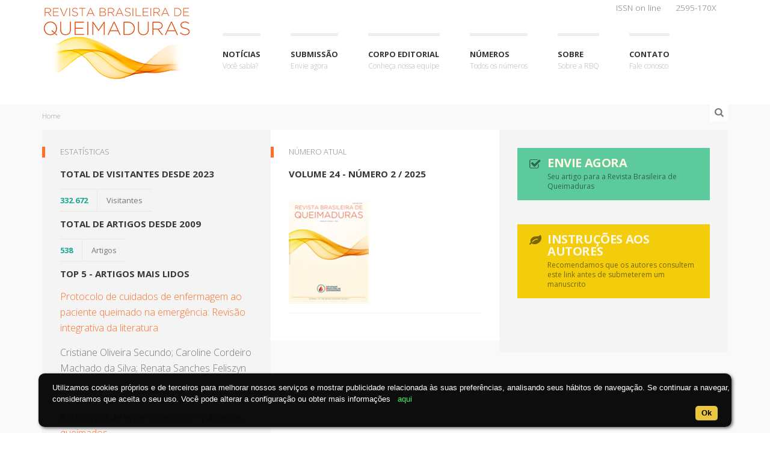

--- FILE ---
content_type: text/html; charset=utf-8
request_url: http://rbqueimaduras.com.br/
body_size: 6017
content:
<!DOCTYPE html>
<html lang="en">
<head>
    <meta charset="utf-8">
    <meta http-equiv="X-UA-Compatible" content="IE=edge">
    <meta name="viewport" content="width=device-width, initial-scale=1">
    <title>Revista Brasileira de Queimaduras</title>
    
    <meta name="language" content="português/english" />
    <meta name="author" content="GN1 - Sistemas e Publicações" />
    <meta name="publisher" content="Revista Brasileira de Queimaduras" />
    <meta name="copyright" content="Copyright ©2025 - Revista Brasileira de Queimaduras" />
    
    <link rel="shortcut icon" href="/images/favicon.ico" />

    

    <!-- Styles -->
    <link href="http://fonts.googleapis.com/css?family=Open+Sans:400,300,300italic,700,800" rel="stylesheet" type="text/css">
    <!-- Google web fonts -->
    <link href="/content/css/fonts/font-awesome.min.css" rel="stylesheet" type="text/css">
    <!-- font-awesome -->
    <link href="/scripts/dropdown-menu/dropdown-menu.css" rel="stylesheet" type="text/css">
    <!-- dropdown-menu -->
    <link href="/content/css/bootstrap.min.css" rel="stylesheet" type="text/css">
    <!-- Bootstrap -->
    <link href="/scripts/fancybox/jquery.fancybox.css" rel="stylesheet" type="text/css">
    <!-- Fancybox -->
    <link href="/scripts/audioplayer/audioplayer.css" rel="stylesheet" type="text/css">
    <!-- Audioplayer -->
    <link href="/content/css/style.css?v=04-05-2016-08-46-33" rel="stylesheet" type="text/css">
    <!-- theme styles -->
    
    <script src="/scripts/jquery-2.1.1.min.js"></script>
    <script type="text/javascript" src="/scripts/ui.js"></script>

    <script type="text/javascript" src="/scripts/jquery.funcoes.js"></script>
</head>

<body role="document">

    <!-- device test, don't remove. javascript needed! -->
    <span class="visible-xs"></span><span class="visible-sm"></span><span class="visible-md"></span><span class="visible-lg"></span>
    <!-- device test end -->

    <div id="k-head" class="container">
        <!-- container + head wrapper -->

        <div class="row">
            <!-- row -->


            <div class="col-lg-12">

                <div id="k-site-logo" class="pull-left">
                    <!-- site logo -->

                    <h1 class="k-logo">
                        <a href="/" title="Home Page">
                            <img src="/images/site-logo.png" alt="Site Logo" class="img-responsive" />
                        </a>
                    </h1>

                    <a id="mobile-nav-switch" href="#drop-down-left"><span class="alter-menu-icon"></span></a>
                    <!-- alternative menu button -->

                </div>
                <nav class="k-functional-navig col-xs-9">
                    <!-- functional navig -->
                    

                     
                    <ul class="list-inline pull-right">
                        <li class="small">ISSN on line</li>
                        <li class="small">2595-170X</li>
                    </ul>
                </nav>
                <!-- site logo end -->

                <nav id="k-menu" class="k-main-navig">
                    <!-- main navig -->

                    <ul id="drop-down-left" class="k-dropdown-menu">
                        <li>
                            <a href="/news" title="Voc&#234; sabia?">Not&#237;cias</a>
                        </li>
                        <li>
                            <a title="Envie agora" href="#">Submiss&#227;o</a>
                            <ul>
                                <li><a href="https://gnpapers.com.br/rbqueimaduras" target="_blank">Submiss&#227;o Online</a></li>
                                <li><a href="/checklist">Checklist Para Submiss&#227;o</a></li>
                                <li><a href="/checklistrevisao">Checklist Para Revis&#227;o</a></li>
                            </ul>
                        </li>
                        <li>
                            <a href="/editorial-board" title="Conhe&#231;a nossa equipe">Corpo Editorial</a>
                        </li>
                        <li>
                            <a href="#" class="Pages Collection" title="Todos os n&#250;meros">N&#250;meros</a>
                            <ul class="sub-menu">
                                <li><a href="/article-list">Atual</a></li>
                                <li><a href="/previous-numbers">Anteriores</a></li>
                                
                                <li><a href="/list-ahead-of-publication">Artigos no Prelo</a></li>
                                <li><a href="/advanced-search">Busca Avan&#231;ada</a></li>
                            </ul>
                        </li>
                        <li>
                            <a href="#" title="Sobre a RBQ">Sobre</a>
                            <ul class="sub-menu">
                                <li><a href="/about">RBQ</a></li>
                                <li><a href="/instructions-for-authors">Instru&#231;&#245;es aos Autores</a></li>
                                <li><a href="/guidelines-for-reviewers">Orienta&#231;&#245;es aos Revisores</a></li>
                                <li><a href="/director-board">Diretoria</a></li>
                                <li><a target="_blank" href="http://www.icmje.org/urm_main.html">Normas Vancouver</a></li>
                                <li><a href="/links">Links</a></li>
                            </ul>
                        </li>
                        <li>
                            <a href="/contact" title="Fale conosco">Contato</a>
                        </li>
                    </ul>

                </nav>
                <!-- main navig end -->

            </div>

        </div>
        <!-- row end -->

    </div>
    <!-- container + head wrapper end -->
    <div id="k-body">
        <!-- content wrapper -->

        <div class="container">
            <!-- container -->

            <div class="row">
                <!-- row -->

                <div id="k-top-search" class="col-lg-12 clearfix">
                    <!-- top search -->

                    <form action="/search" id="top-searchform" method="post" role="search">
                        <div class="input-group">
                            <input type="text" name="searchterms" id="sitesearch" class="form-control" autocomplete="off" maxlength="100" placeholder="Digite a palavra-chave, em seguida, pressione Enter no teclado" />
                        </div>
                    </form>

                    <div id="bt-toggle-search" class="search-icon text-center"><i class="s-open fa fa-search"></i><i class="s-close fa fa-times"></i></div>
                    <!-- toggle search button -->

                </div>
            </div>

            
<div class="row">
    <div class="k-breadcrumbs col-lg-12 clearfix">
        <!-- breadcrumbs -->
        <ol class="breadcrumb">
            <li class="active">Home</li>
        </ol>
    </div>
</div>
<div class="row no-gutter fullwidth">
    <!-- row -->
    <!--<div class="carousel-inner">
        <!-- Wrapper for slides -->
    

</div>
<!-- row end -->

<div class="row no-gutter">
    <!-- row -->

    <div class="col-lg-4 col-md-4">
        <!-- upcoming events wrapper -->

        <div class="col-padded col-shaded">
            <!-- inner custom column -->

            <ul class="list-unstyled clear-margins">
                <!-- widgets -->

                <li class="widget-container widget_up_events">
                    <!-- widgets list -->

                    <h1 class="title-widget">Estat&#237;sticas</h1>

                    <ul class="list-unstyled">

                        <li class="up-event-wrap">

                            <h1 class="title-median"><a>Total de visitantes desde 2023</a></h1>

                            <div class="up-event-meta clearfix">
                                <div class="up-event-date">332.672</div>
                                <div class="up-event-time">Visitantes</div>
                            </div>

                        </li>

                        <li class="up-event-wrap">

                            <h1 class="title-median"><a>Total de artigos desde 2009</a></h1>

                            <div class="up-event-meta clearfix">
                                <div class="up-event-date">538</div>
                                <div class="up-event-time">Artigos</div>
                            </div>

                        </li>

                        <li class="up-event-wrap">
                            <h1 class="title-median"><a>Top 5 - artigos mais lidos</a></h1>
                        </li>
                            <p><a class="color-white" href="/details/458/pt-BR">Protocolo de cuidados de enfermagem ao paciente queimado na emergência: Revisão integrativa da literatura</a></p>
                            <p>Cristiane Oliveira Secundo; Caroline Cordeiro Machado da Silva; Renata Sanches Feliszyn</p>
                            <p>&nbsp;</p>
                            <p><a class="color-white" href="/details/97/pt-BR">Assistência de enfermagem com pacientes queimados</a></p>
                            <p>Tathiane Souza Oliveira; K&#225;tia Fernanda Alves Moreira; Ticiana Albuquerque Gon&#231;alves</p>
                            <p>&nbsp;</p>
                            <p><a class="color-white" href="/details/282/pt-BR">Curativos utilizados no tratamento de queimaduras: uma revisão integrativa</a></p>
                            <p>Walter de Souza Tavares; Raquel Souza da Silva</p>
                            <p>&nbsp;</p>
                            <p><a class="color-white" href="/details/392/pt-BR">A cobertura ideal para tratamento em paciente queimado: uma revisão integrativa da literatura</a></p>
                            <p>Ana Paula Brito Silveira Oliveira; Lilian Albregard Peripato</p>
                            <p>&nbsp;</p>
                            <p><a class="color-white" href="/details/84/pt-BR">Monitorização do paciente grande queimado e as implicações na assistência de enfermagem: relato de experiência</a></p>
                            <p>Adriana de F&#225;tima Canela; Denise de Assis Corr&#234;a S&#243;ria; Fabiane Est&#227;o Barros; Raquel Oliveira Lima de Melos; Renata Costa de Castro</p>
                            <p>&nbsp;</p>

                    </ul>

                </li>
                <!-- widgets list end -->

            </ul>
            <!-- widgets end -->

        </div>
        <!-- inner custom column end -->

    </div>
    <!-- upcoming events wrapper end -->

    <div class="col-lg-4 col-md-4">
        <!-- recent news wrapper -->

        <div class="col-padded">
            <!-- inner custom column -->

            <ul class="list-unstyled clear-margins">
                <!-- widgets -->

                <li class="widget-container widget_recent_news">
                    <!-- widgets list -->

                    <h1 class="title-widget">N&#250;mero Atual</h1>

                    <ul class="list-unstyled">

                        <li class="recent-news-wrap" id="numeroAtual"><img src="/images/loader.gif" /></li>

                    </ul>

                </li>
                <!-- widgets list end -->

            </ul>
            <!-- widgets end -->

        </div>
        <!-- inner custom column end -->

    </div>
    <!-- recent news wrapper end -->

    <div class="col-lg-4 col-md-4">
        <!-- misc wrapper -->

        <div class="col-padded col-shaded">
            <!-- inner custom column -->

            <ul class="list-unstyled clear-margins">
                <!-- widgets -->



                <li class="widget-container widget_text">
                    <!-- widget -->

                    <a href="http://gnpapers.com.br/rbqueimaduras" target="_blank" class="custom-button cb-green" title="SGP">
                        <i class="custom-button-icon fa fa-check-square-o"></i>
                        <span class="custom-button-wrap">
                            <span class="custom-button-title">Envie agora</span>
                            <span class="custom-button-tagline">Seu artigo para a Revista Brasileira de Queimaduras</span>
                        </span>
                        <em></em>
                    </a>

                    

                    <a href="/instructions-for-authors" class="custom-button cb-yellow">
                        <i class="custom-button-icon fa  fa-leaf"></i>
                        <span class="custom-button-wrap">
                            <span class="custom-button-title">Instru&#231;&#245;es aos Autores</span>
                            <span class="custom-button-tagline">Recomendamos que os autores consultem este link antes de submeterem um manuscrito</span>
                        </span>
                        <em></em>
                    </a>

                </li>
                <!-- widget end -->

                <li class="widget-container widget_sofa_twitter">
                    <!-- widget -->
                </li>
            </ul>
            <!-- widgets end -->

        </div>
        <!-- inner custom column end -->

    </div>
    <!-- misc wrapper end -->
</div>
<script>

    $.ajax({
        url: '/Home/NumeroAtual',
        success: function (data) {
            $('#numeroAtual').html(data);
        }
    });
</script>

        </div>
    </div>

    <div id="k-footer">
        <!-- footer -->

        <div class="container">
            <!-- container -->

            <div class="row no-gutter">
                <!-- row -->

                <div class="col-lg-4 col-md-4">
                    <!-- widgets column left -->

                    <div class="col-padded col-naked">

                        <ul class="list-unstyled clear-margins">
                            <!-- widgets -->

                            <li class="widget-container widget_nav_menu">
                                <!-- widgets list -->

                                <h1 class="title-widget">Fatos Relevantes</h1>

                                <ul>
                                    
                                    <li><a href="/statistics-journal">Relat&#243;rio de Audi&#234;ncia</a></li>
                                    <li><a href="http://sbqueimaduras.org.br/" target="_blank">A Sociedade Brasileira de Queimaduras</a></li>
                                </ul>

                            </li>

                        </ul>

                    </div>

                </div>
                <!-- widgets column left end -->

                <div class="col-lg-4 col-md-4">
                    <!-- widgets column center -->

                    <div class="col-padded col-naked">

                        <ul class="list-unstyled clear-margins">
                            <!-- widgets -->

                            <li class="widget-container widget_recent_news">
                                <!-- widgets list -->

                                <h1 class="title-widget">Escrit&#243;rio</h1>

                                <div itemscope itemtype="http://data-vocabulary.org/Organization">

                                    <h2 class="title-median m-contact-subject" itemprop="name">SOCIEDADE BRASILEIRA DE QUEIMADURAS</h2>

                                    <div class="m-contact-address" itemprop="address" itemscope itemtype="http://data-vocabulary.org/Address">
                                        <span class="m-contact-street" itemprop="street-address">Publica&#231;&#227;o oficial da Sociedade Brasileira de Queimaduras</span>
                                        
                                        <br>
                                    </div>

                                    <div class="m-contact-tel-fax">
                                        
                                        <span class="m-contact-fax">Celular: <span itemprop="fax">+55 (61) 9 9955-5456</span></span>
                                    </div>

                                </div>

                                <div class="social-icons">

                                    <ul class="list-unstyled list-inline">

                                        <li><a href="/rss" title="RSS" target="_blank"><i class="fa fa-rss"></i></a></li>
                                        <li><a href="https://www.instagram.com/sbqueimadura/" title="Instagram" target="_blank"><i class="fa fa-instagram"></i></a></li>
                                        

                                    </ul>

                                </div>

                            </li>

                        </ul>

                    </div>

                </div>
                <!-- widgets column center end -->

                <div class="col-lg-4 col-md-4">
                    <!-- widgets column right -->

                    <div class="col-padded col-naked">

                        <ul class="list-unstyled clear-margins">
                            <!-- widgets -->

                            <li class="widget-container widget_sofa_flickr">
                                <!-- widgets list -->

                                <h1 class="title-widget">Indexadores</h1>
                        </ul>
                        <div class="row">
                            <div class="col-lg-4 col-xs-3 col-sm-4" style="padding: 5px"><a href="http://pesquisa.bvsalud.org/portal/" target="_blank"><img src="/images/indexador_lilacs.png" /></a></div>

                        </div>
                        <p class="small" style="padding-top:10px"><a href="/politica-de-cookies">Pol&#237;tica de Cookies</a></p>
                    </div>


                </div>
                <!-- widgets column right end -->

            </div>
            <!-- row end -->

        </div>
        <!-- container end -->

    </div>
    <!-- footer end -->

    <div id="k-subfooter">
        <!-- subfooter -->

        <div class="container">
            <!-- container -->

            <div class="row">
                <!-- row -->

                <div class="col-lg-12">

                    <p class="copy-text text-inverse">
                        <a href="http://www.gn1.com.br" target="_blank" title="GN1 - Sistemas e publica&#231;&#245;es"><img src="/images/logo_gn1.png" longdesc="http://www.gn1.com.br"></a>
                        <span>&copy; 2025  Todos os Direitos Reservados</span>
                    </p>

                </div>

            </div>
            <!-- row end -->

        </div>
        <!-- container end -->

    </div>
    <!-- subfooter end -->
    <!-- jQuery -->

    <script src="/scripts/jquery-migrate-1.2.1.min.js"></script>
    <!-- Bootstrap -->
    <script src="/scripts/bootstrap.js"></script>
    <!-- Drop-down -->
    <script src="/scripts/dropdown-menu/dropdown-menu.js"></script>
    <!-- Fancybox -->
    <script src="/scripts/fancybox/jquery.fancybox.pack.js"></script>
    <script src="/scripts/fancybox/jquery.fancybox-media.js"></script>
    <!-- Fancybox media -->
    <!-- Theme -->
    <script src="/scripts/theme.js"></script>

    <script src="/scripts/inputmask.js" type="text/javascript"></script>
    <script src="/scripts/jquery.inputmask.js" type="text/javascript"></script>
    <script src="/scripts/inputmask.dependencyLib.jquery.js"></script>
    <script src="/scripts/inputmask.date.extensions.js" type="text/javascript"></script>

    <script type="text/javascript" src="https://cdn.gn1.link/cookiebar/cookiebar-latest.min.js?forceLang=pt-BR;&theme=flying&always=1&hideDetailsBtn=1&showPolicyLink=1&remember=Autodetect&privacyPage=%2Fpolitica-de-cookies"></script>

    <script type="text/javascript" src="/scripts/ui.js"></script>
    <script>
        (function (i, s, o, g, r, a, m) {
        i['GoogleAnalyticsObject'] = r; i[r] = i[r] || function () {
            (i[r].q = i[r].q || []).push(arguments)
        }, i[r].l = 1 * new Date(); a = s.createElement(o),
            m = s.getElementsByTagName(o)[0]; a.async = 1; a.src = g; m.parentNode.insertBefore(a, m)
        })(window, document, 'script', 'https://www.google-analytics.com/analytics.js', 'ga');

        ga('create', 'UA-28571774-1', 'auto');
        ga('send', 'pageview');

    </script>
</body>
</html>


--- FILE ---
content_type: text/html; charset=utf-8
request_url: http://rbqueimaduras.com.br/Home/NumeroAtual
body_size: 320
content:
<h1 class="title-median">
    <a href="/article-list">
        VOLUME 24 -
N&#218;MERO<span> </span>
2                / 2025
    </a>
</h1>
<br />

    <div class="recent-news-meta">
        <div class="recent-news-date">

            <img src="/content/imagebank/capas/capa_v24_n2.jpg">
        </div>
    </div>





--- FILE ---
content_type: text/html
request_url: https://cdn.gn1.link/cookiebar/lang/pt.html
body_size: 3942
content:
<div id="cookie-bar-prompt" style="display:none">
    <div id="cookie-bar-prompt-content">
        <a rel='nofollow noopener noreferrer' id="cookie-bar-prompt-logo" href="http://cookie-bar.eu"><span>cookie bar</span></a>
        <a rel='nofollow noopener noreferrer' id="cookie-bar-prompt-close"><span>fechar</span></a>

        <div class="clear"></div>
        <p>
            Este site utiliza cookies para melhorar a experiência de navegação e fornecer funcionalidades extra. Nenhuns dados relacionados serão utilizados para o identificar ou contactar.<br>
            <i id='cookie-bar-thirdparty'>
                <br>Este site utiliza cookies de sites secundários, veja os detalhes do manifesto de privacidade.<br>
            </i>

            <i id='cookie-bar-tracking'>
                <br>Este site utiliza cookies de rastreamento, veja os detalhes do manifesto de privacidade.<br>
            </i>

            <i id='cookie-bar-privacy-page'>
                <br>Para ver mais detalhes sobre como este site utiliza cookies ou localStorage, por favor leia o nosso <a rel='nofollow noopener noreferrer' id='cookie-bar-privacy-link' href=''>MANIFESTO DE PRIVACIDADE</a>.<br><br>
            </i>

            <br>Ao carregar em <span>Permitir cookies</span>, <span id='cookie-bar-scrolling'>ou percorrendo a página,</span> dá permissão a este site para guardar pequenos blocos de bits de dados no seu dispositivo.
            <i id='cookie-bar-no-consent'>
                <br>
                <br>Ao carregar em <span>Bloquear cookies</span> não permite que sejam guardados cookies ou dados no localStorage para este site, eventualmente apagando cookies já guardados (algumas partes do site podem deixar de funcionar corretamente).
            </i><br>

            <br>Para aprender mais sobre cookies e localStorage, visite <a rel='nofollow noopener noreferrer' target='_blank' href='http://ico.org.uk/for_organisations/privacy_and_electronic_communications/the_guide/cookies'>Information Commissioner's Office</a>.
            <hr>
            Para desabilitar todos os cookies através do browser, carregue no ícone do seu browser e siga as instruções:
            <br>
            <br>
            <div id='cookie-bar-browsers'>
                <!-- Thanks Peequi for the icons http://ampeross.deviantart.com/art/Peequi-part-1-290622606 -->
                <a rel='nofollow noopener noreferrer' class='chrome' target='_blank' href='https://support.google.com/accounts/answer/61416?hl=en'><span>Chrome</span></a>
                <a rel='nofollow noopener noreferrer' class='firefox' target='_blank' href='https://support.mozilla.org/en-GB/kb/enable-and-disable-cookies-website-preferences'><span>Firefox</span></a>
                <a rel='nofollow noopener noreferrer' class='ie' target='_blank' href='http://windows.microsoft.com/en-gb/internet-explorer/delete-manage-cookies#ie=ie-11'><span>Internet Explorer</span></a>
                <a rel='nofollow noopener noreferrer' class='opera' target='_blank' href='https://help.opera.com/en/latest/web-preferences/#cookies'><span>Opera</span></a>
                <a rel='nofollow noopener noreferrer' class='safari' target='_blank' href='https://support.apple.com/pt-pt/guide/safari/sfri11471/mac'><span>Safari</span></a>
            </div>
            <br>
        </p>
    </div>
</div>

<div id="cookie-bar" style="display:none">
    <p>
        Utilizamos cookies próprios e de terceiros para melhorar nossos serviços e mostrar publicidade relacionada às suas preferências, analisando seus hábitos de navegação. Se continuar a navegar, consideramos que aceita o seu uso. Você pode alterar a configuração ou obter mais informações
        <a rel='nofollow noopener noreferrer' id="cookie-bar-prompt-button" data-alt="Privacy policy">Detalhes</a>
        <a rel='nofollow noopener noreferrer' id='cookie-bar-main-privacy-link' href=''>aqui</a>
    </p>
    <a rel='nofollow noopener noreferrer' id="cookie-bar-button-no">Bloquear cookies</a>
    <a rel='nofollow noopener noreferrer' id="cookie-bar-button">Ok</a>
</div>


--- FILE ---
content_type: text/plain
request_url: https://www.google-analytics.com/j/collect?v=1&_v=j102&a=844614349&t=pageview&_s=1&dl=http%3A%2F%2Frbqueimaduras.com.br%2F&ul=en-us%40posix&dt=Revista%20Brasileira%20de%20Queimaduras&sr=1280x720&vp=1280x720&_u=IEBAAEABAAAAACAAI~&jid=1802462035&gjid=1624202611&cid=687982529.1765786397&tid=UA-28571774-1&_gid=2107914881.1765786397&_r=1&_slc=1&z=1247253984
body_size: -451
content:
2,cG-WQ1BZQ72JV

--- FILE ---
content_type: application/javascript
request_url: http://rbqueimaduras.com.br/scripts/inputmask.date.extensions.js
body_size: 5060
content:
/*
Input Mask plugin extensions
http://github.com/RobinHerbots/jquery.inputmask
Copyright (c) 2010 -  Robin Herbots
Licensed under the MIT license (http://www.opensource.org/licenses/mit-license.php)
Version: 0.0.0-dev

Optional extensions on the jquery.inputmask base
*/
(function(factory) {
		if (typeof define === "function" && define.amd) {
			define(["inputmask.dependencyLib", "inputmask"], factory);
		} else if (typeof exports === "object") {
			module.exports = factory(require("./inputmask.dependencyLib.jquery"), require("./inputmask"));
		} else {
			factory(window.dependencyLib || jQuery, window.Inputmask);
		}
	}
	(function($, Inputmask) {
		//date & time aliases
		Inputmask.extendDefinitions({
			"h": { //hours
				validator: "[01][0-9]|2[0-3]",
				cardinality: 2,
				prevalidator: [{
					validator: "[0-2]",
					cardinality: 1
				}]
			},
			"s": { //seconds || minutes
				validator: "[0-5][0-9]",
				cardinality: 2,
				prevalidator: [{
					validator: "[0-5]",
					cardinality: 1
				}]
			},
			"d": { //basic day
				validator: "0[1-9]|[12][0-9]|3[01]",
				cardinality: 2,
				prevalidator: [{
					validator: "[0-3]",
					cardinality: 1
				}]
			},
			"m": { //basic month
				validator: "0[1-9]|1[012]",
				cardinality: 2,
				prevalidator: [{
					validator: "[01]",
					cardinality: 1
				}]
			},
			"y": { //basic year
				validator: "(19|20)\\d{2}",
				cardinality: 4,
				prevalidator: [{
					validator: "[12]",
					cardinality: 1
				}, {
					validator: "(19|20)",
					cardinality: 2
				}, {
					validator: "(19|20)\\d",
					cardinality: 3
				}]
			}
		});
		Inputmask.extendAliases({
			"dd/mm/yyyy": {
				mask: "1/2/y",
				placeholder: "dd/mm/yyyy",
				regex: {
					val1pre: new RegExp("[0-3]"), //daypre
					val1: new RegExp("0[1-9]|[12][0-9]|3[01]"), //day
					val2pre: function(separator) {
						var escapedSeparator = Inputmask.escapeRegex.call(this, separator);
						return new RegExp("((0[1-9]|[12][0-9]|3[01])" + escapedSeparator + "[01])");
					}, //monthpre
					val2: function(separator) {
							var escapedSeparator = Inputmask.escapeRegex.call(this, separator);
							return new RegExp("((0[1-9]|[12][0-9])" + escapedSeparator + "(0[1-9]|1[012]))|(30" + escapedSeparator + "(0[13-9]|1[012]))|(31" + escapedSeparator + "(0[13578]|1[02]))");
						} //month
				},
				leapday: "29/02/",
				separator: "/",
				yearrange: {
					minyear: 1900,
					maxyear: 2099
				},
				isInYearRange: function(chrs, minyear, maxyear) {
					if (isNaN(chrs)) return false;
					var enteredyear = parseInt(chrs.concat(minyear.toString().slice(chrs.length)));
					var enteredyear2 = parseInt(chrs.concat(maxyear.toString().slice(chrs.length)));
					return (!isNaN(enteredyear) ? minyear <= enteredyear && enteredyear <= maxyear : false) ||
						(!isNaN(enteredyear2) ? minyear <= enteredyear2 && enteredyear2 <= maxyear : false);
				},
				determinebaseyear: function(minyear, maxyear, hint) {
					var currentyear = (new Date()).getFullYear();
					if (minyear > currentyear) return minyear;
					if (maxyear < currentyear) {
						var maxYearPrefix = maxyear.toString().slice(0, 2);
						var maxYearPostfix = maxyear.toString().slice(2, 4);
						while (maxyear < maxYearPrefix + hint) {
							maxYearPrefix--;
						}
						var maxxYear = maxYearPrefix + maxYearPostfix;
						return minyear > maxxYear ? minyear : maxxYear;
					}

					return currentyear;
				},
				onKeyDown: function(e, buffer, caretPos, opts) {
					var $input = $(this);
					if (e.ctrlKey && e.keyCode === Inputmask.keyCode.RIGHT) {
						var today = new Date();
						$input.val(today.getDate().toString() + (today.getMonth() + 1).toString() + today.getFullYear().toString());
						$input.trigger("setvalue");
					}
				},
				getFrontValue: function(mask, buffer, opts) {
					var start = 0,
						length = 0;
					for (var i = 0; i < mask.length; i++) {
						if (mask.charAt(i) === "2") break;
						var definition = opts.definitions[mask.charAt(i)];
						if (definition) {
							start += length;
							length = definition.cardinality;
						} else length++;
					}
					return buffer.join("").substr(start, length);
				},
				definitions: {
					"1": { //val1 ~ day or month
						validator: function(chrs, maskset, pos, strict, opts) {
							var isValid = opts.regex.val1.test(chrs);
							if (!strict && !isValid) {
								if (chrs.charAt(1) === opts.separator || "-./".indexOf(chrs.charAt(1)) !== -1) {
									isValid = opts.regex.val1.test("0" + chrs.charAt(0));
									if (isValid) {
										maskset.buffer[pos - 1] = "0";
										return {
											"refreshFromBuffer": {
												start: pos - 1,
												end: pos
											},
											"pos": pos,
											"c": chrs.charAt(0)
										};
									}
								}
							}
							return isValid;
						},
						cardinality: 2,
						prevalidator: [{
							validator: function(chrs, maskset, pos, strict, opts) {
								var pchrs = chrs;
								if (!isNaN(maskset.buffer[pos + 1])) pchrs += maskset.buffer[pos + 1];
								var isValid = pchrs.length === 1 ? opts.regex.val1pre.test(pchrs) : opts.regex.val1.test(pchrs);
								if (!strict && !isValid) {
									isValid = opts.regex.val1.test(chrs + "0");
									if (isValid) {
										maskset.buffer[pos] = chrs;
										maskset.buffer[++pos] = "0";
										return {
											"pos": pos,
											"c": "0"
										};
									}
									isValid = opts.regex.val1.test("0" + chrs);
									if (isValid) {
										maskset.buffer[pos] = "0";
										pos++;
										return {
											"pos": pos
										};
									}
								}
								return isValid;
							},
							cardinality: 1
						}]
					},
					"2": { //val2 ~ day or month
						validator: function(chrs, maskset, pos, strict, opts) {
							var frontValue = opts.getFrontValue(maskset.mask, maskset.buffer, opts);
							if (frontValue.indexOf(opts.placeholder[0]) !== -1) frontValue = "01" + opts.separator;
							var isValid = opts.regex.val2(opts.separator).test(frontValue + chrs);
							if (!strict && !isValid) {
								if (chrs.charAt(1) === opts.separator || "-./".indexOf(chrs.charAt(1)) !== -1) {
									isValid = opts.regex.val2(opts.separator).test(frontValue + "0" + chrs.charAt(0));
									if (isValid) {
										maskset.buffer[pos - 1] = "0";
										return {
											"refreshFromBuffer": {
												start: pos - 1,
												end: pos
											},
											"pos": pos,
											"c": chrs.charAt(0)
										};
									}
								}
							}

							//check leap yeap
							if ((opts.mask.indexOf("2") === opts.mask.length - 1) && isValid) {
								var dayMonthValue = maskset.buffer.join("").substr(4, 4) + chrs;
								if (dayMonthValue !== opts.leapday) {
									return true;
								} else {
									var year = parseInt(maskset.buffer.join("").substr(0, 4), 10); //detect leap year
									if (year % 4 === 0) {
										if (year % 100 === 0) {
											if (year % 400 === 0) {
												return true;
											} else {
												return false;
											}
										} else {
											return true;
										}
									} else return false;
								}
							}

							return isValid;
						},
						cardinality: 2,
						prevalidator: [{
							validator: function(chrs, maskset, pos, strict, opts) {
								if (!isNaN(maskset.buffer[pos + 1])) chrs += maskset.buffer[pos + 1];
								var frontValue = opts.getFrontValue(maskset.mask, maskset.buffer, opts);
								if (frontValue.indexOf(opts.placeholder[0]) !== -1) frontValue = "01" + opts.separator;
								var isValid = chrs.length === 1 ? opts.regex.val2pre(opts.separator).test(frontValue + chrs) : opts.regex.val2(opts.separator).test(frontValue + chrs);
								if (!strict && !isValid) {
									isValid = opts.regex.val2(opts.separator).test(frontValue + "0" + chrs);
									if (isValid) {
										maskset.buffer[pos] = "0";
										pos++;
										return {
											"pos": pos
										};
									}
								}
								return isValid;
							},
							cardinality: 1
						}]
					},
					"y": { //year
						validator: function(chrs, maskset, pos, strict, opts) {
							if (opts.isInYearRange(chrs, opts.yearrange.minyear, opts.yearrange.maxyear)) {
								var dayMonthValue = maskset.buffer.join("").substr(0, 6);
								if (dayMonthValue !== opts.leapday) {
									return true;
								} else {
									var year = parseInt(chrs, 10); //detect leap year
									if (year % 4 === 0) {
										if (year % 100 === 0) {
											if (year % 400 === 0) return true;
											else return false;
										} else return true;
									} else return false;
								}
							} else return false;
						},
						cardinality: 4,
						prevalidator: [{
							validator: function(chrs, maskset, pos, strict, opts) {
								var isValid = opts.isInYearRange(chrs, opts.yearrange.minyear, opts.yearrange.maxyear);
								if (!strict && !isValid) {
									var yearPrefix = opts.determinebaseyear(opts.yearrange.minyear, opts.yearrange.maxyear, chrs + "0").toString().slice(0, 1);

									isValid = opts.isInYearRange(yearPrefix + chrs, opts.yearrange.minyear, opts.yearrange.maxyear);
									if (isValid) {
										maskset.buffer[pos++] = yearPrefix.charAt(0);
										return {
											"pos": pos
										};
									}
									yearPrefix = opts.determinebaseyear(opts.yearrange.minyear, opts.yearrange.maxyear, chrs + "0").toString().slice(0, 2);

									isValid = opts.isInYearRange(yearPrefix + chrs, opts.yearrange.minyear, opts.yearrange.maxyear);
									if (isValid) {
										maskset.buffer[pos++] = yearPrefix.charAt(0);
										maskset.buffer[pos++] = yearPrefix.charAt(1);
										return {
											"pos": pos
										};
									}
								}
								return isValid;
							},
							cardinality: 1
						}, {
							validator: function(chrs, maskset, pos, strict, opts) {
								var isValid = opts.isInYearRange(chrs, opts.yearrange.minyear, opts.yearrange.maxyear);
								if (!strict && !isValid) {
									var yearPrefix = opts.determinebaseyear(opts.yearrange.minyear, opts.yearrange.maxyear, chrs).toString().slice(0, 2);

									isValid = opts.isInYearRange(chrs[0] + yearPrefix[1] + chrs[1], opts.yearrange.minyear, opts.yearrange.maxyear);
									if (isValid) {
										maskset.buffer[pos++] = yearPrefix.charAt(1);
										return {
											"pos": pos
										};
									}

									yearPrefix = opts.determinebaseyear(opts.yearrange.minyear, opts.yearrange.maxyear, chrs).toString().slice(0, 2);
									if (opts.isInYearRange(yearPrefix + chrs, opts.yearrange.minyear, opts.yearrange.maxyear)) {
										var dayMonthValue = maskset.buffer.join("").substr(0, 6);
										if (dayMonthValue !== opts.leapday) {
											isValid = true;
										} else {
											var year = parseInt(chrs, 10); //detect leap year
											if (year % 4 === 0) {
												if (year % 100 === 0) {
													if (year % 400 === 0) isValid = true;
													else isValid = false;
												} else isValid = true;
											} else isValid = false;
										}
									} else isValid = false;
									if (isValid) {
										maskset.buffer[pos - 1] = yearPrefix.charAt(0);
										maskset.buffer[pos++] = yearPrefix.charAt(1);
										maskset.buffer[pos++] = chrs.charAt(0);
										return {
											"refreshFromBuffer": {
												start: pos - 3,
												end: pos
											},
											"pos": pos
										};
									}
								}
								return isValid;
							},
							cardinality: 2
						}, {
							validator: function(chrs, maskset, pos, strict, opts) {
								return opts.isInYearRange(chrs, opts.yearrange.minyear, opts.yearrange.maxyear);
							},
							cardinality: 3
						}]
					}
				},
				insertMode: false,
				autoUnmask: false
			},
			"mm/dd/yyyy": {
				placeholder: "mm/dd/yyyy",
				alias: "dd/mm/yyyy", //reuse functionality of dd/mm/yyyy alias
				regex: {
					val2pre: function(separator) {
						var escapedSeparator = Inputmask.escapeRegex.call(this, separator);
						return new RegExp("((0[13-9]|1[012])" + escapedSeparator + "[0-3])|(02" + escapedSeparator + "[0-2])");
					}, //daypre
					val2: function(separator) {
						var escapedSeparator = Inputmask.escapeRegex.call(this, separator);
						return new RegExp("((0[1-9]|1[012])" + escapedSeparator + "(0[1-9]|[12][0-9]))|((0[13-9]|1[012])" + escapedSeparator + "30)|((0[13578]|1[02])" + escapedSeparator + "31)");
					}, //day
					val1pre: new RegExp("[01]"), //monthpre
					val1: new RegExp("0[1-9]|1[012]") //month
				},
				leapday: "02/29/",
				onKeyDown: function(e, buffer, caretPos, opts) {
					var $input = $(this);
					if (e.ctrlKey && e.keyCode === Inputmask.keyCode.RIGHT) {
						var today = new Date();
						$input.val((today.getMonth() + 1).toString() + today.getDate().toString() + today.getFullYear().toString());
						$input.trigger("setvalue");
					}
				}
			},
			"yyyy/mm/dd": {
				mask: "y/1/2",
				placeholder: "yyyy/mm/dd",
				alias: "mm/dd/yyyy",
				leapday: "/02/29",
				onKeyDown: function(e, buffer, caretPos, opts) {
					var $input = $(this);
					if (e.ctrlKey && e.keyCode === Inputmask.keyCode.RIGHT) {
						var today = new Date();
						$input.val(today.getFullYear().toString() + (today.getMonth() + 1).toString() + today.getDate().toString());
						$input.trigger("setvalue");
					}
				}
			},
			"dd.mm.yyyy": {
				mask: "1.2.y",
				placeholder: "dd.mm.yyyy",
				leapday: "29.02.",
				separator: ".",
				alias: "dd/mm/yyyy"
			},
			"dd-mm-yyyy": {
				mask: "1-2-y",
				placeholder: "dd-mm-yyyy",
				leapday: "29-02-",
				separator: "-",
				alias: "dd/mm/yyyy"
			},
			"mm.dd.yyyy": {
				mask: "1.2.y",
				placeholder: "mm.dd.yyyy",
				leapday: "02.29.",
				separator: ".",
				alias: "mm/dd/yyyy"
			},
			"mm-dd-yyyy": {
				mask: "1-2-y",
				placeholder: "mm-dd-yyyy",
				leapday: "02-29-",
				separator: "-",
				alias: "mm/dd/yyyy"
			},
			"yyyy.mm.dd": {
				mask: "y.1.2",
				placeholder: "yyyy.mm.dd",
				leapday: ".02.29",
				separator: ".",
				alias: "yyyy/mm/dd"
			},
			"yyyy-mm-dd": {
				mask: "y-1-2",
				placeholder: "yyyy-mm-dd",
				leapday: "-02-29",
				separator: "-",
				alias: "yyyy/mm/dd"
			},
			"datetime": {
				mask: "1/2/y h:s",
				placeholder: "dd/mm/yyyy hh:mm",
				alias: "dd/mm/yyyy",
				regex: {
					hrspre: new RegExp("[012]"), //hours pre
					hrs24: new RegExp("2[0-4]|1[3-9]"),
					hrs: new RegExp("[01][0-9]|2[0-4]"), //hours
					ampm: new RegExp("^[a|p|A|P][m|M]"),
					mspre: new RegExp("[0-5]"), //minutes/seconds pre
					ms: new RegExp("[0-5][0-9]")
				},
				timeseparator: ":",
				hourFormat: "24", // or 12
				definitions: {
					"h": { //hours
						validator: function(chrs, maskset, pos, strict, opts) {
							if (opts.hourFormat === "24") {
								if (parseInt(chrs, 10) === 24) {
									maskset.buffer[pos - 1] = "0";
									maskset.buffer[pos] = "0";
									return {
										"refreshFromBuffer": {
											start: pos - 1,
											end: pos
										},
										"c": "0"
									};
								}
							}

							var isValid = opts.regex.hrs.test(chrs);
							if (!strict && !isValid) {
								if (chrs.charAt(1) === opts.timeseparator || "-.:".indexOf(chrs.charAt(1)) !== -1) {
									isValid = opts.regex.hrs.test("0" + chrs.charAt(0));
									if (isValid) {
										maskset.buffer[pos - 1] = "0";
										maskset.buffer[pos] = chrs.charAt(0);
										pos++;
										return {
											"refreshFromBuffer": {
												start: pos - 2,
												end: pos
											},
											"pos": pos,
											"c": opts.timeseparator
										};
									}
								}
							}

							if (isValid && opts.hourFormat !== "24" && opts.regex.hrs24.test(chrs)) {

								var tmp = parseInt(chrs, 10);

								if (tmp === 24) {
									maskset.buffer[pos + 5] = "a";
									maskset.buffer[pos + 6] = "m";
								} else {
									maskset.buffer[pos + 5] = "p";
									maskset.buffer[pos + 6] = "m";
								}

								tmp = tmp - 12;

								if (tmp < 10) {
									maskset.buffer[pos] = tmp.toString();
									maskset.buffer[pos - 1] = "0";
								} else {
									maskset.buffer[pos] = tmp.toString().charAt(1);
									maskset.buffer[pos - 1] = tmp.toString().charAt(0);
								}

								return {
									"refreshFromBuffer": {
										start: pos - 1,
										end: pos + 6
									},
									"c": maskset.buffer[pos]
								};
							}

							return isValid;
						},
						cardinality: 2,
						prevalidator: [{
							validator: function(chrs, maskset, pos, strict, opts) {
								var isValid = opts.regex.hrspre.test(chrs);
								if (!strict && !isValid) {
									isValid = opts.regex.hrs.test("0" + chrs);
									if (isValid) {
										maskset.buffer[pos] = "0";
										pos++;
										return {
											"pos": pos
										};
									}
								}
								return isValid;
							},
							cardinality: 1
						}]
					},
					"s": { //seconds || minutes
						validator: "[0-5][0-9]",
						cardinality: 2,
						prevalidator: [{
							validator: function(chrs, maskset, pos, strict, opts) {
								var isValid = opts.regex.mspre.test(chrs);
								if (!strict && !isValid) {
									isValid = opts.regex.ms.test("0" + chrs);
									if (isValid) {
										maskset.buffer[pos] = "0";
										pos++;
										return {
											"pos": pos
										};
									}
								}
								return isValid;
							},
							cardinality: 1
						}]
					},
					"t": { //am/pm
						validator: function(chrs, maskset, pos, strict, opts) {
							return opts.regex.ampm.test(chrs + "m");
						},
						casing: "lower",
						cardinality: 1
					}
				},
				insertMode: false,
				autoUnmask: false
			},
			"datetime12": {
				mask: "1/2/y h:s t\\m",
				placeholder: "dd/mm/yyyy hh:mm xm",
				alias: "datetime",
				hourFormat: "12"
			},
			"mm/dd/yyyy hh:mm xm": {
				mask: "1/2/y h:s t\\m",
				placeholder: "mm/dd/yyyy hh:mm xm",
				alias: "datetime12",
				regex: {
					val2pre: function (separator) {
					var escapedSeparator = Inputmask.escapeRegex.call(this, separator);
					return new RegExp("((0[13-9]|1[012])" + escapedSeparator + "[0-3])|(02" + escapedSeparator + "[0-2])");
				},
				val2: function (separator) {
					var escapedSeparator = Inputmask.escapeRegex.call(this, separator);
					return new RegExp("((0[1-9]|1[012])" + escapedSeparator + "(0[1-9]|[12][0-9]))|((0[13-9]|1[012])" + escapedSeparator + "30)|((0[13578]|1[02])" + escapedSeparator + "31)");
				},
				val1pre: new RegExp("[01]"),
				val1: new RegExp("0[1-9]|1[012]")
				},
				leapday: "02/29/",
				onKeyDown: function (e, buffer, caretPos, opts) {
					var $input = $(this);
					if (e.ctrlKey && e.keyCode === Inputmask.keyCode.RIGHT) {
						var today = new Date();
						$input.val((today.getMonth() + 1).toString() + today.getDate().toString() + today.getFullYear().toString()),
						$input.trigger("setvalue");
					}
				}
  			},
			"hh:mm t": {
				mask: "h:s t\\m",
				placeholder: "hh:mm xm",
				alias: "datetime",
				hourFormat: "12"
			},
			"h:s t": {
				mask: "h:s t\\m",
				placeholder: "hh:mm xm",
				alias: "datetime",
				hourFormat: "12"
			},
			"hh:mm:ss": {
				mask: "h:s:s",
				placeholder: "hh:mm:ss",
				alias: "datetime",
				autoUnmask: false
			},
			"hh:mm": {
				mask: "h:s",
				placeholder: "hh:mm",
				alias: "datetime",
				autoUnmask: false
			},
			"date": {
				alias: "dd/mm/yyyy" // "mm/dd/yyyy"
			},
			"mm/yyyy": {
				mask: "1/y",
				placeholder: "mm/yyyy",
				leapday: "donotuse",
				separator: "/",
				alias: "mm/dd/yyyy"
			},
			"shamsi": {
				regex: {
					val2pre: function(separator) {
						var escapedSeparator = Inputmask.escapeRegex.call(this, separator);
						return new RegExp("((0[1-9]|1[012])" + escapedSeparator + "[0-3])");
					},
					val2: function(separator) {
						var escapedSeparator = Inputmask.escapeRegex.call(this, separator);
						return new RegExp("((0[1-9]|1[012])" + escapedSeparator + "(0[1-9]|[12][0-9]))|((0[1-9]|1[012])" + escapedSeparator + "30)|((0[1-6])" + escapedSeparator + "31)");
					},
					val1pre: new RegExp("[01]"),
					val1: new RegExp("0[1-9]|1[012]")
				},
				yearrange: {
					minyear: 1300,
					maxyear: 1499
				},
				mask: "y/1/2",
				leapday: "/12/30",
				placeholder: "yyyy/mm/dd",
				alias: "mm/dd/yyyy",
				clearIncomplete: true
			}
		});

		return Inputmask;
	}));


--- FILE ---
content_type: application/javascript
request_url: http://rbqueimaduras.com.br/scripts/jquery.funcoes.js
body_size: 1832
content:
// JavaScript Document
jQuery(document).ready(function () {
    // Exibir / Ocultar abstracts
    jQuery('.abstract').click(function (event) {

        event.preventDefault();

        jQuery(this).children('i').toggleClass('fa-minus-square');

        jQuery(this)
               .parent()
               .parent()
               .parent()
               .children('.section-abstract')
               .slideToggle();
    });

});

// Bordas Arredondadas
jQuery(document).ready(function () {
        jQuery('.caixa').each(function () {
            jQuery(this).wrap('<div class="bordaArredondada">');

            // Informa��es de apar�ncia
            var margin_top = jQuery(this).css("margin-top");
            var margin_right = jQuery(this).css("margin-right");
            var margin_bottom = jQuery(this).css("margin-bottom");
            var margin_left = jQuery(this).css("margin-left");

            var corBorda = jQuery(this).css("border-color");
            var tamanhoBorda = jQuery(this).css("border-width");
            var tamanho = jQuery(this).css("width");
            var zIndexFilho = jQuery(this).css("z-index")			

            var raioCantoArredondado = jQuery(this).css("border-radius"); // Obter o valor da regra border-radius do CSS3
            
            if (!raioCantoArredondado)
                raioCantoArredondado = "6px";

            // Retirar a margem do elemento
            jQuery(this).css("margin", 0);

            // Colocar as informa��es de apar�ncia no elemento pai
            var pai = jQuery(this).parent();

            jQuery(pai).css("margin", margin_top + " " + margin_right + " " + margin_bottom + " " + margin_left); // Colocar as margens no elemento pai
            jQuery(pai).css("background-color", corBorda); // Cor de fundo, utilizada para simular a borda
            jQuery(pai).css("padding", tamanhoBorda); // Padding, utilizado para simular o border-width            
            jQuery(pai).css("z-index", zIndexFilho); // Manter o z-index do filho

            // Verificar se o elemento filho tem tamanho fixo e atribuir ao pai
            if (tamanho != "auto") {
                jQuery(pai).css("width", tamanho);
            }

            jQuery(pai).corner("round " + raioCantoArredondado);
            jQuery(this).corner("round " + raioCantoArredondado);
        });
});


/* Busca avançada */

function replaceAll(string, token, newtoken) {
    while (string.indexOf(token) != -1) {
        string = string.replace(token, newtoken);
    }
    return string;
}

function addCriterioBusca() {
    var i = parseInt($(".row-criterio:last").attr("for-index"));
    var tds = "<div class='row row-criterio' for-index=" + (i + 1) + ">";
    jQuery.each($('.row-criterio:last .index'), function () {
        tds += '<div class="col-lg-3 index">' + $(this).html() + '</div>';
    });
    tds = replaceAll(tds, '[' + i + ']', '[' + (i + 1) + ']');
    tds += "</div>";
    tds = replaceAll(tds, 'excluir_linha_', '');
    tds = replaceAll(tds, 'display: none;', '');

    $("#tb_rel_bd .col-lg-10").append(tds);
}

function delCriterioBusca(jQtable) {

    $(jQtable).parents('.row-criterio:last').remove();

    campos = $("#tb_rel_bd").find(".row-criterio");

    $.each(campos, function (i, v) {
        if (i == 0)
            return;

        var $that = $(this);

        $that.attr("for-index", i);

        $that.find("input, select, textarea, button").each(function () {
            var $this = $(this);

            var name = $this.attr("name");

            name = name.replace(/\[[\d]+\]/g, "[" + i + "]");

            $this.attr("name", name);

            $this.css("display", "inline");
        });
    });
}


function enviandoComentario() {
    $("#enviar_comentario")
        .button('loading');
}

function erroEnviarComentario() {
    $("#enviar_comentario")
        .attr("value", "Erro ao enviar, tente novamente!")
        .toggleClass("btn-danger");
}

function alterChart(largura, larguraContainer) {
    var valid = false;

    if (larguraContainer <= largura)
        valid = true;

    return valid;
}

//Função para chamar o modal padrão de alerta da gestao
function modalAlertGestao(titulo_modalAlertGestao, mensagem_modalAlertGestao) {
    $('#modalAlertGestao').modal();
    //Passando valores para o componente Modal
    $("#titulo_modalAlertGestao").html(titulo_modalAlertGestao),
    $("#mensagem_modalAlertGestao").html(mensagem_modalAlertGestao);
}

--- FILE ---
content_type: application/javascript
request_url: http://rbqueimaduras.com.br/scripts/inputmask.dependencyLib.jquery.js
body_size: 294
content:
(function(factory) {
		if (typeof define === "function" && define.amd) {
			define(["jquery"], factory);
		} else if (typeof exports === "object") {
			module.exports = factory(require("jquery"));
		} else {
			factory(jQuery);
		}
	}
	(function($) {
		window.dependencyLib = $;
		return $;
	}));
